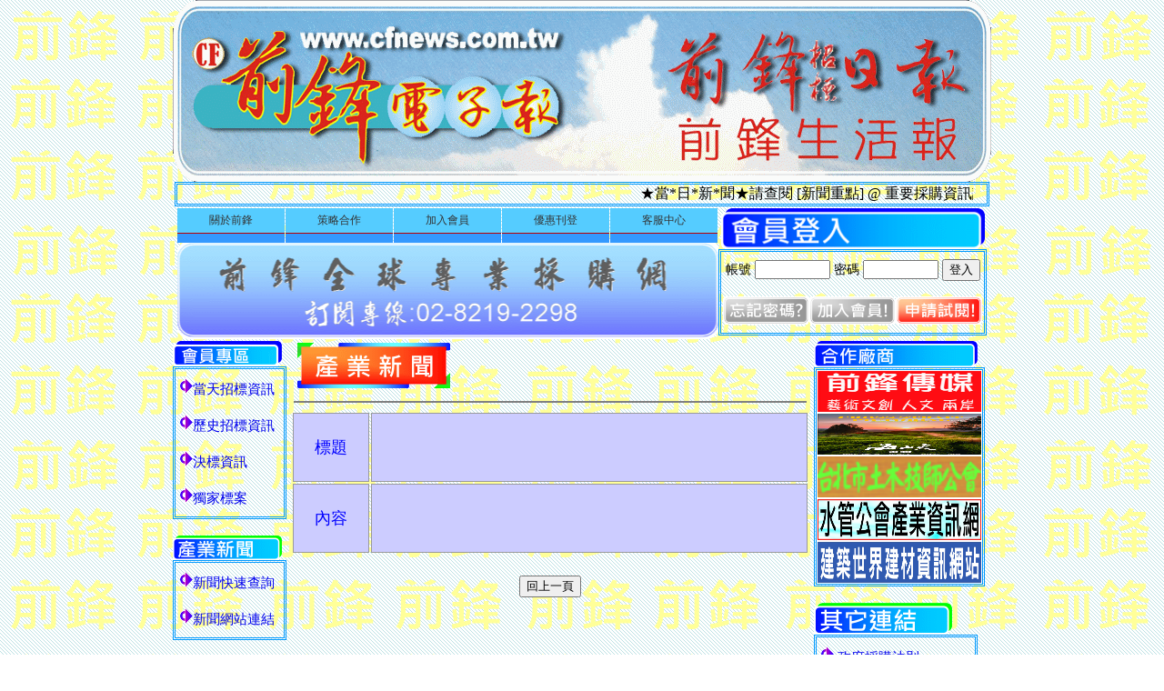

--- FILE ---
content_type: text/html; charset=utf-8
request_url: http://cfnews.com.tw/news_Detail.aspx?sn=18192
body_size: 16768
content:


<!DOCTYPE html PUBLIC "-//W3C//DTD XHTML 1.0 Transitional//EN" "http://www.w3.org/TR/xhtml1/DTD/xhtml1-transitional.dtd">



<html xmlns="http://www.w3.org/1999/xhtml">
<head><title>
	前鋒資訊社-產業新聞
</title><link rel="Stylesheet" type="text/css" href="css/cfnews_overall.css" />
    <style type="text/css">
        .styleContent
        {
        	border-style: groove; 
        	border-width: thin; 
        	color: #0000FF; 
        	font-size: large; 
        	background-color:#CCCCFF;
        	}
        	
       .styleContent2
        {
        	border-style: groove; 
        	border-width: thin; 
        	color: Black; 
        	font-size:  medium; 
        	background-color:#CCCCFF;
        	padding: 10px;
        	}
    </style>
</head>
<body>
    <form method="post" action="./news_Detail.aspx?sn=18192" id="form1">
<div class="aspNetHidden">
<input type="hidden" name="__VIEWSTATE" id="__VIEWSTATE" value="/[base64]/[base64]" />
</div>

<div class="aspNetHidden">

	<input type="hidden" name="__VIEWSTATEGENERATOR" id="__VIEWSTATEGENERATOR" value="4BEA8B27" />
	<input type="hidden" name="__EVENTVALIDATION" id="__EVENTVALIDATION" value="/wEdAASQDJ0BMKHhu92KNnMRrNcjGIrC6SxtQtZlB/oWUzm9d4ZQnE9fukuuZ6CzLyUmneBxx3aWlO/Vje/9+oDmHSk2Uo019BappRK+u5Qu7IOAo3VZMGg=" />
</div>
    <div>
        


    <div class="cfStyle1">
        <a href="http://www.cfnews.com.tw">
            <img src="./HtmlPics/title4.gif" alt="前鋒電子報" style="border: none;"/></a>
    </div>
    
    <div class="styleMarquee">
        <span id="cfnews_Header1_Lbl_Marquee"><marquee onmouseover='this.stop()' onmouseout='this.start()' direction='left' scrolldelay='2' scrollamount='3' behavior='scroll' width='860px'>★當*日*新*聞★請查閱 [新聞重點] @  重要採購資訊請查詢首頁今日熱門採購資訊&nbsp;&nbsp;&nbsp;&nbsp;&nbsp;★重要訊息★：凡本報客戶刊登廣告及 "公告" 均有優惠。請洽服務專線：02-82192296 傳真：02-82192286 。&nbsp;&nbsp;&nbsp;&nbsp;&nbsp;★歡迎光臨前鋒電子報網站&nbsp;&nbsp;&nbsp;&nbsp;&nbsp;★親愛的電子報客戶，本期<海峽畫報>已出刊，歡迎洽詢訂閱。&nbsp;&nbsp;&nbsp;&nbsp;&nbsp;</marquee></span>
    </div>
        

<div class="cfStyle1">
    <div class="styleMenu">
        <!DOCTYPE html PUBLIC "-//W3C//DTD XHTML 1.0 Transitional//EN" "http://www.w3.org/TR/xhtml1/DTD/xhtml1-transitional.dtd">
<html xmlns="http://www.w3.org/1999/xhtml">
<head>
<meta http-equiv="Content-Type" content="text/html; charset=Big5" />
<title>二層式功能表</title>
<style type="text/css">

/* 整體設置*/ 
#menu {
	margin:0; 
	padding:0;
	width:595px;
	list-style-type:none; 
	font:12px Arial; 
	z-index:1;
	}

#menu li {
	float:left; 
    padding:0; 
	margin:0 1px 0 0; 
	width:118px;
	z-index:1;
	}

/* 設置功能表項目*/
#menu li dl { 
	width:118px;/*ie6*/
    margin: 0; 
	padding: 0 0 10px 0; 
	background: #3399FF; 
	z-index:1;
	}

#menu li dt a,#menu li dd a{ display:block;}

/* 設置功能表項目的dt */
#menu li dt { 
	margin:0; 
    padding: 5px; 
  	text-align:center;
	border-bottom:1px solid #b00;
	background:
	}

#menu li dt.orange { background:#fa5;}
#menu li dt.yellow { background:#ee5;}
#menu li dt.green  { background:#5e5;}
#menu li dt.blue   { background:#5cf;}

#menu li dt a ,#menu li dt a:visited {
	display:block; 
    color:#333;
    text-decoration:none;
	}

/* 設置功能表項目的dd */
#menu li dd { 

	margin:0; 
    padding:0; 
	color: #FFFFFF; 
	background: #47a; 
	}

#menu li dd.last {
	border-bottom:1px solid #b00;
	}

#menu li dd a, #menu li dd a:visited {
	display:block; 
	color:#fff; 
    text-decoration:none; 
	padding:4px 5px 4px 5px;
    background: #47a url(menu/images/arrow.gif) no-repeat 10px 10px; 
	height:1em;
    }

/*關閉子功能表*/

#menu li dd { display:none;}

/* 設置滑鼠回應 */



#menu li:hover dd , #menu li a:hover dd { display:block;}

#menu li:hover, #menu li a:hover { border:0;}/*ie6*/

#menu li dd a:hover {
	background: #FFFF00; 
    color:#000000;
	}
	
/*針對ie6的設置*/	
#menu table { border-collapse:collapse; 
    padding:0; 
	margin:-1px; 
	font-size:1em;
	}
	
	
</style>
</head>

<body>
	<ul id="menu">
		<li>
			<!--[if lte IE 6]><a href="#nogo"><table><tr><td><![endif]-->
			<dl>
				<dt class="blue"><a href="about_cf.aspx">關於前鋒</a></dt>				
			</dl>	
		<!--[if lte IE 6]></td></tr></table></a><![endif]-->
		</li>
		<li>
			<!--[if lte IE 6]><a href="#nogo"><table><tr><td><![endif]-->
			<dl>
				<dt class="blue"><a href="#">策略合作</a></dt>
				<dd><a href="coop1.aspx">策略合作提案</a></dd>
				<dd class="last"><a href="coop2.aspx">廣告刊登說明</a></dd>
			</dl>	
		<!--[if lte IE 6]></td></tr></table></a><![endif]-->
		</li>
		<li>
			<!--[if lte IE 6]><a href="#nogo"><table><tr><td><![endif]-->
			<dl>
				<dt class="blue"><a href="#">加入會員</a></dt>
				<dd><a href="join1.aspx">會員權益</a></dd>
				<dd><a href="join2.aspx">申請試閱</a></dd>				
				<dd class="last"><a href="join3.aspx">會員訂閱申請</a></dd>
			</dl>	
		<!--[if lte IE 6]></td></tr></table></a><![endif]-->
		</li>
		<li>
			<!--[if lte IE 6]><a href="#nogo"><table><tr><td><![endif]-->
			<dl>
				<dt class="blue"><a href="#">優惠刊登</a></dt>
				<dd><a href="post1.aspx">注意事項</a></dd>
				<dd class="last"><a href="post1.aspx#online">刊登申請</a></dd>
			</dl>	
		<!--[if lte IE 6]></td></tr></table></a><![endif]-->
		</li>

<li>
			<!--[if lte IE 6]><a href="#nogo"><table><tr><td><![endif]-->
			<dl>
				<dt class="blue"><a href="#">客服中心</a></dt>
				<dd><a href="sev1.aspx">連絡客服</a></dd>
				<dd class="last"><a href="sev2.aspx">Q&A</a></dd>
			</dl>	
		<!--[if lte IE 6]></td></tr></table></a><![endif]-->
		</li>

	</ul>
</body>
</html>

    </div>
    
    <div class="styleLogin">
        <img src="http://cfnews.com.tw/HtmlPics/login2.gif" alt="" style="width: 290px;" />
        <div id="cfnews_Login1_Panel1">
	
            <table class="tbLogin" cellpadding="0" cellspacing="0">
                <tr>
                    <td valign="middle" align="center">
                        <span style="font-size: 14px">帳號</span>
                        <input name="cfnews_Login1$Txt_Account" type="text" id="cfnews_Login1_Txt_Account" style="width:75px;" />
                        <span style="font-size: 14px">密碼</span>
                        <input name="cfnews_Login1$Txt_Password" type="password" id="cfnews_Login1_Txt_Password" style="width:75px;" />
                        <input type="submit" name="cfnews_Login1$Btn_Submit" value="登入" id="cfnews_Login1_Btn_Submit" /></td>
                </tr>
                <tr>
                    <td align="center">
                        <table cellpadding="0" cellspacing="0">
                            <tr>
                                <td>
                                    <a href="forget.aspx"><img alt="" src="HtmlPics/forgetPW.gif" style="border: none" /></a>
                                </td>
                                <td>
                                    <a href="join1.aspx"><img alt="" src="HtmlPics/join.gif" style="border: none" /></a>
                                </td>
                                <td>
                                    <a href="join2.aspx"><img alt="" src="HtmlPics/trial.gif" style="border: none" /></a>
                                </td>
                            </tr>
                        </table>
                    </td>
                </tr>
            </table>                    
        
</div>
        <!--**********************************************************-->
        
    </div>
</div>
        
        <div class="styleContAll">
            


<div class="styleContLeft">
    <img src="http://cfnews.com.tw/HtmlPics/member2.gif" alt="" />
    <table class="tbContLeft" cellspacing="0" cellpadding="0">
        <tr>
            <td>
            
            
                
            
            
            
            <img src="HtmlPics/arrow.gif" alt="" /><a href="http://cfnews.com.tw/buy_aa.aspx" style="text-decoration:none"><span class="tbContLeftTxt">當天招標資訊</span></a><br /><br />
            
            <img src="HtmlPics/arrow.gif" alt="" /><a href="http://cfnews.com.tw/buy_bb.aspx" style="text-decoration:none"><span class="tbContLeftTxt">歷史招標資訊</span></a><br /><br />
            
            <img src="HtmlPics/arrow.gif" alt="" /><a href="http://cfnews.com.tw/buy_cc.aspx" style="text-decoration:none"><span class="tbContLeftTxt">決標資訊</span></a><br /><br />
            
            <img src="HtmlPics/arrow.gif" alt="" /><a href="http://cfnews.com.tw/buy_dd.aspx" style="text-decoration:none"><span class="tbContLeftTxt">獨家標案</span></a>
            
            
            </td>
        </tr>
    </table>
    <br />
    <img src="http://cfnews.com.tw/HtmlPics/news.gif" alt="" />
    <table class="tbContLeft" cellspacing="0" cellpadding="0">        
        <tr>
            <td>
                <img src="HtmlPics/arrow.gif" alt="" /><a href="http://cfnews.com.tw/news_search.aspx" style="text-decoration:none"><span class="tbContLeftTxt">新聞快速查詢</span></a><br /><br />
                
                <img src="HtmlPics/arrow.gif" alt="" /><a href="http://cfnews.com.tw/news_link.aspx" style="text-decoration:none"><span class="tbContLeftTxt">新聞網站連結</span></a>
            </td>
        </tr>
    </table>
</div>



            <div id="contentMain" class="styleContMain">
            <!--Main content start form here-->
            
            
            
            
            <table style="width: 100%;">
                <tr>
                    <td align="left" style="padding-top:0px; padding-left:5px; padding-right:5px">
                        <img src="HtmlPics/newsDetail.gif" alt="" />
                        <br />
                    </td>
                </tr>
            </table>
            
            <table style="width: 100%;">
                <tr>                    
                    <td colspan="2" >
                        <hr noshade="noshade" style="color: #FF0000" />
                    </td>
                </tr>
                <tr>
                    <td align="center" class="styleContent" style="width: 15%;">
                        標題
                    </td>
                    <td align="center" class="styleContent2">
                        <br />
                        <span id="Label1"></span>
                        <br /><br />
                    </td>
                </tr>
                <tr>
                    <td align="center" class="styleContent">
                        內容
                    </td>
                    <td align="left" class="styleContent2">
                        <br />
                        <span id="Label2"></span>
                        <br /><br />
                    </td>
                </tr>                        
                <tr>
                    <td>
                        &nbsp;</td>
                </tr>
                <tr>
                    <td align="center" colspan="2">
                        <input id="Button1" type="button" value="回上一頁" onclick="history.back()" />
                    </td>
                </tr>
            </table>
            
            
            
            
            
            
            
            
            
            
    
            <!--Main content end-->
            </div>
            


<div class="styleContRight">
    <img alt="" src="http://cfnews.com.tw/HtmlPics/coop.gif" />
    <table class="tbContRight" cellpadding="0" cellspacing="0">        
        <tr>
            <td>
                <table id="cfnews_ContRight1_DataList1" cellspacing="0" style="width:180px;border-collapse:collapse;background-color: #FFFFFF; padding:0px; margin:0px">
	<tr>
		<td align="left" style="height:45px;">
                        <a href="https://cross-strait-pictorial.webnode.tw/" target="_blank">
                            <img src="CoopBanners/前鋒傳媒banner.jpg" 
                                alt="前鋒傳媒banner.jpg" 
                                width="180px" height="45px"/></a>
                    </td>
	</tr><tr>
		<td align="left" style="height:45px;">
                        <a href="https://www.facebook.com/haixiatw/" target="_blank">
                            <img src="CoopBanners/海峽畫報--第38期--封面 --.jpg" 
                                alt="海峽畫報--第38期--封面 --.jpg" 
                                width="180px" height="45px"/></a>
                    </td>
	</tr><tr>
		<td align="left" style="height:45px;">
                        <a href="http://www.tpce.org.tw/" target="_blank">
                            <img src="CoopBanners/0529.gif" 
                                alt="0529.gif" 
                                width="180px" height="45px"/></a>
                    </td>
	</tr><tr>
		<td align="left" style="height:45px;">
                        <a href="http://www.waterpipe-net.org.tw" target="_blank">
                            <img src="CoopBanners/20071212-1[2].jpg" 
                                alt="20071212-1[2].jpg" 
                                width="180px" height="45px"/></a>
                    </td>
	</tr><tr>
		<td align="left" style="height:45px;">
                        <a href="http://www.arch-world.com.tw" target="_blank">
                            <img src="CoopBanners/980811.jpg" 
                                alt="980811.jpg" 
                                width="180px" height="45px"/></a>
                    </td>
	</tr>
</table>
            </td>
        </tr>
    </table>
    <br />
    <img alt="" src="http://cfnews.com.tw/HtmlPics/link.gif" />
    <table class="tbContRight2" cellpadding="0" cellspacing="0">
        <tr>
            <td>
                <img src="HtmlPics/arrow.gif" alt="" style="text-align:center"/>
                <a href="http://cfnews.com.tw/law/index.htm" 
                    style="text-decoration:none"><span class="tbContLeftTxt">政府採購法則</span> </a><br /><br />
                    
                <img src="HtmlPics/arrow.gif" alt="" style="text-align:center"/>
                <a href="http://cfnews.com.tw/link.aspx" 
                    style="text-decoration:none"><span class="tbContLeftTxt">國內外相關網站連結</span></a>
        </td>
    </tr>
    </table>
</div>    
        </div>
        


<div class="styleContBottom">
    <br />    
    <br />
    <br />
    <br />
    <br />
</div>
 
    </div>
    </form>
</body>
</html>


--- FILE ---
content_type: text/css
request_url: http://cfnews.com.tw/css/cfnews_overall.css
body_size: 2079
content:
body 
{
	background-image: url(../HtmlPics/bkgnd2.gif); 
	background-repeat: repeat; 
	background-attachment: scroll; 
	margin-top: 0px;
	text-align: center;
}
	
.cfStyle1
{
	width: 900px;
	margin: 0 auto;
	}
	
.styleMarquee
{
	width: 890px;
	margin: 0 auto;	
	border-style: double;
	border-color:#0099FF;
	}
	
.styleMenu
{
	width: 595px;
	height: 144px;
	margin: 2px 0 2px 5px;
	padding: 0;
	background-image:url(../HtmlPics/cf.gif); 
	background-repeat:no-repeat; 
	background-position:center bottom;
	float: left;
	}
	
.styleLogin
{
	width: 295px;
	margin: 2px 5px 2px 0;
	padding: 0;
	float: right;
	}
	
.tbLogin
{
	width:100%; 
	height: 95px;
	border-style:double; 
	border-color:#0099FF;
	}
	
.styleContAll
{
	width: 900px;
	margin: 0 auto;
	clear: both;
	}
	
.styleContLeft
{
	width: 125px;
	float: left;
	text-align: left;
	}
	
.tbContLeft
{
	width: 100%; 
	border-style:double; 
	border-color:#0099FF;
	text-align: left;
	padding: 10px 5px;
	}
	
.tbContLeftTxt
{
	font-size: 15px;
	}
	
.styleContMain
{
	width: 570px;
	float: left;
	margin: 0 5px;
	text-align: center;
	}

.styleContRight
{
	width: 180px;
	float: left;
	text-align: left;
	}
	
.tbContRight
{
	width: 100%;
	border-style:double; 
	border-color:#0099FF;
	text-align: left;	
	}
	
.tbContRight2
{
	width: 100%;
	border-style:double; 
	border-color:#0099FF;
	text-align: left;	
	padding: 10px 5px;
	}
	
.styleContBottom
{
	width: 900px;
	margin: 0 auto;
	clear: both;
	}
	
.tbContBottom
{
	width: 100%;
	border-style:double; 
	border-color:#0099FF;
	text-align: center;
	}
	
.tbContBottom1
{
	text-align: center;	
	background-color: #3399CC;
	padding: 10px 5px;
	}
	
.tbContBottom1 a
{
	text-decoration: none;
	}
	
.tbContBottom2
{
	text-align: left;	
	background-color: #00AAEE;
	padding: 10px 5px;
	}
	
.tbContBottomTxtTitle
{
	font-size: large;
	font-weight: bold;
	color: #FFFFFF
	}
	
.tbContBottomTxt
{
	font-size: medium;
	color: #FFFFFF;
	}
